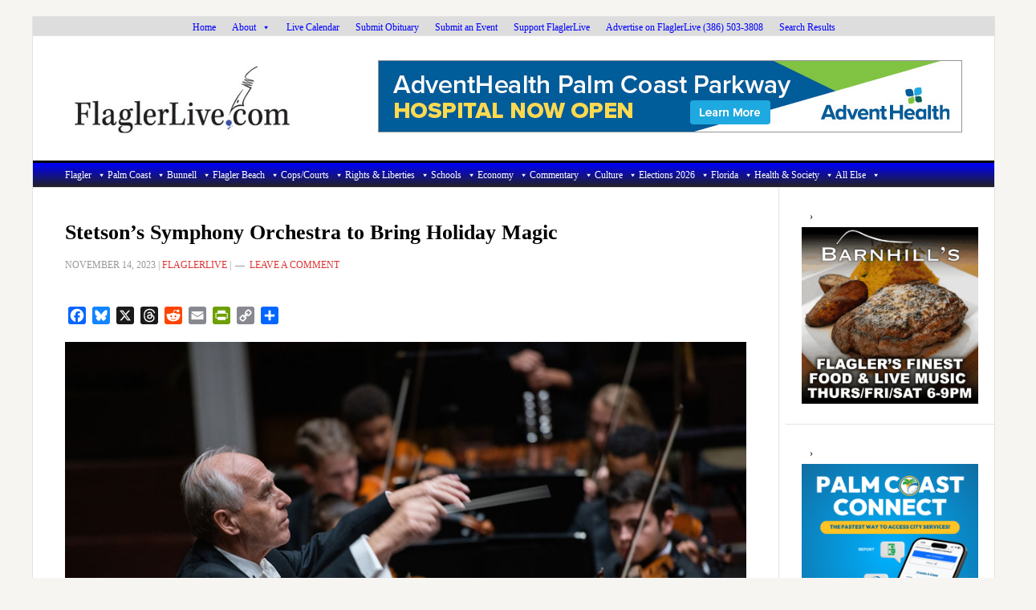

--- FILE ---
content_type: text/html; charset=utf-8
request_url: https://www.google.com/recaptcha/api2/aframe
body_size: 268
content:
<!DOCTYPE HTML><html><head><meta http-equiv="content-type" content="text/html; charset=UTF-8"></head><body><script nonce="WOApeG4XFsKTb48Beqg3-g">/** Anti-fraud and anti-abuse applications only. See google.com/recaptcha */ try{var clients={'sodar':'https://pagead2.googlesyndication.com/pagead/sodar?'};window.addEventListener("message",function(a){try{if(a.source===window.parent){var b=JSON.parse(a.data);var c=clients[b['id']];if(c){var d=document.createElement('img');d.src=c+b['params']+'&rc='+(localStorage.getItem("rc::a")?sessionStorage.getItem("rc::b"):"");window.document.body.appendChild(d);sessionStorage.setItem("rc::e",parseInt(sessionStorage.getItem("rc::e")||0)+1);localStorage.setItem("rc::h",'1768923641668');}}}catch(b){}});window.parent.postMessage("_grecaptcha_ready", "*");}catch(b){}</script></body></html>